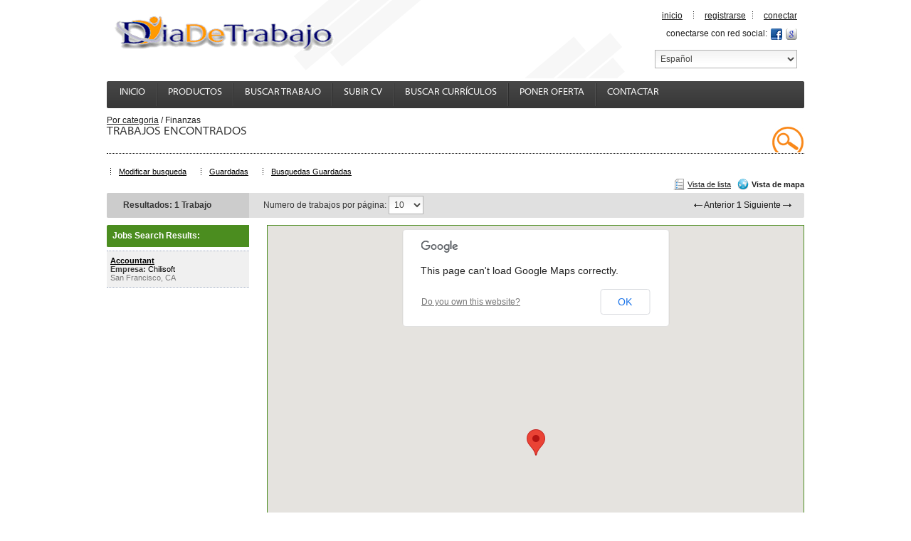

--- FILE ---
content_type: text/html;charset=utf-8
request_url: https://diadetrabajo.com/browse-by-category/Finance/?page=1&view=map
body_size: 6528
content:
<!DOCTYPE html PUBLIC "-//W3C//DTD XHTML 1.0 Transitional//EN"
	"http://www.w3.org/TR/xhtml1/DTD/xhtml1-transitional.dtd">
<html xmlns="http://www.w3.org/1999/xhtml" xml:lang="en-US" lang="en-US">
	<head>
	<meta http-equiv="X-UA-Compatible" content="IE=edge" />
	<meta name="keywords" content="Finanzas" />
	<meta name="description" content="Finanzas" />
	<meta http-equiv="Content-Type" content="text/html; charset=utf-8"/>
	<title>Día de Trabajo Portal del Empleo: Por categoria Finanzas</title>
	<link rel="StyleSheet" type="text/css" href="https://diadetrabajo.com/templates/_system/main/images/css/form.css" />
	<link rel="StyleSheet" type="text/css" href="https://diadetrabajo.com/templates/IntelligentView/main/images/design.css" />
				<link rel="alternate" type="application/rss+xml" title="RSS2.0" href="https://diadetrabajo.com/rss/" />
	<link rel="stylesheet" href="https://diadetrabajo.com/system/lib/rating/style.css" type="text/css" />
	<link rel="StyleSheet" type="text/css" href="https://diadetrabajo.com/system/ext/jquery/css/jquery-ui.css"  />
	<link rel="StyleSheet" type="text/css" href="https://diadetrabajo.com/system/ext/jquery/css/jquery.autocomplete.css" />
	<link rel="Stylesheet" type="text/css" href="https://diadetrabajo.com/system/ext/jquery/css/jquery.multiselect.css" />
	<script language="JavaScript" type="text/javascript" src="https://diadetrabajo.com/templates/_system/common_js/main.js"></script>
	<script language="JavaScript" type="text/javascript" src="https://diadetrabajo.com/system/ext/jquery/jquery.js"></script>
	<script language="JavaScript" type="text/javascript" src="https://diadetrabajo.com/system/ext/jquery/jquery-ui.js"></script>
	<script language="JavaScript" type="text/javascript" src="https://diadetrabajo.com/system/ext/jquery/jquery.form.js"></script>
	<script language="JavaScript" type="text/javascript" src="https://diadetrabajo.com/system/ext/jquery/jquery.validate.min.js"></script>
	<script language="JavaScript" type="text/javascript" src="https://diadetrabajo.com/system/ext/jquery/jquery.autocomplete.pack.js"></script>
	<script language="JavaScript" type="text/javascript" src="https://diadetrabajo.com/templates/_system/common_js/autoupload_functions.js"></script>
	<script language="JavaScript" type="text/javascript" src="https://diadetrabajo.com/system/ext/jquery/jquery.highlight.js"></script>
	<script language="JavaScript" type="text/javascript" src="https://diadetrabajo.com/system/ext/jquery/imagesize.js"></script>
	<script language="JavaScript" type="text/javascript" src="https://diadetrabajo.com/system/ext/jquery/jquery.bgiframe.js"></script>
	<script language="JavaScript" type="text/javascript" src="https://diadetrabajo.com/system/ext/jquery/multilist/jquery.multiselect.min.js"></script>
	<script language="JavaScript" type="text/javascript" src="https://diadetrabajo.com/templates/_system/common_js/multilist_functions.js"></script>
	<script language="JavaScript" type="text/javascript" src="https://diadetrabajo.com/templates/_system/common_js/jquery.poshytip.min.js"></script>
	<script language="JavaScript" type="text/javascript" src="https://diadetrabajo.com/templates/_system/common_js/floatnumbers_functions.js"></script>
	<!--[if IE 8]>
		<script language="JavaScript" type="text/javascript" src="https://diadetrabajo.com/system/ext/jquery/pie-ie.js"></script>
		<script language="JavaScript" type="text/javascript">
			$(function() {
				if (window.PIE) {
					$('input, .products, .productLinks, a.button, a.standart-button, #reports-navigation-in, #reports-navigation-in-border').each(function() {
						PIE.attach(this);
					});
				}
			});
		</script>
	<![endif]-->
	

			<script type="text/javascript" src="https://diadetrabajo.com/system/ext/jquery/datepicker/i18n/jquery.ui.datepicker-es.js" ></script>
	
		
	<script language="javascript" type="text/javascript">

	// Set global javascript value for page
	window.SJB_GlobalSiteUrl = 'https://diadetrabajo.com';
	window.SJB_UserSiteUrl   = 'https://diadetrabajo.com';

	$.ui.dialog.prototype.options.bgiframe = true;

	function popUpWindow(url, widthWin, title, parentReload, userLoggedIn, callbackFunction) {
		reloadPage = false;
		$("#loading").show();
		$("#messageBox").dialog( 'destroy' ).html('<img style="vertical-align: middle;" src="https://diadetrabajo.com/system/ext/jquery/progbar.gif" alt="Por favor, espere ..." /> Por favor, espere ...');
		$("#messageBox").dialog({
			autoOpen: false,
			width: widthWin,
			height: 'auto',
			modal: true,
			title: title,
			close: function(event, ui) {
				if (callbackFunction) {
					callbackFunction();
				}
				if (parentReload == true && !userLoggedIn && reloadPage == true) {
					parent.document.location.reload();
				}
			}
		}).hide();

		$.get(url, function(data){
			$("#messageBox").html(data).dialog("open").show();
			$("#loading").hide();
		});

		return false;
	}
	</script>
	
		
			</head>
<body>
	<div class="hidden-print">
		
		<div id="loading"></div>
		<div id="messageBox"></div>
	</div>
	<div class="MainDiv">
	<div class="hidden-print">
		<div class="headerPage">
			<div class="logo">
				<div class="png"></div>
				<a href="https://diadetrabajo.com/"><img src="https://diadetrabajo.com/templates/IntelligentView/main/images/logo.png" border="0" alt="Día de Trabajo Portal de empleos" title="Día de Trabajo Portal de empleos" /></a>
			</div>
			<div class="userMenu">
									<a href="https://diadetrabajo.com/"> Inicio</a> &nbsp; &nbsp; <img src="https://diadetrabajo.com/templates/IntelligentView/main/images/sepDot.png" border="0" alt="" /> &nbsp; &nbsp;  
					<a href="https://diadetrabajo.com/registration/"> Registrarse</a> &nbsp; <img src="https://diadetrabajo.com/templates/IntelligentView/main/images/sepDot.png" border="0" alt="" /> &nbsp; &nbsp; 
					<a href="https://diadetrabajo.com/login/"> Conectar</a><br/>
					
					<div class="social_plugins_div">
	<span class="login_buttons_txt">Conectarse con red social:</span>
		<a href="https://diadetrabajo.com/social/?network=facebook" class="social_login_button slb_facebook" title="Conectarse usando Facebook"></a>
		<a href="https://diadetrabajo.com/social/?network=google_plus" class="social_login_button slb_google_plus" title="Conectarse usando Google+"></a>
		<div style="clear:both;"></div>
</div>

					
								<div class="clr"><br/></div>
				<form id="langSwitcherForm" method="get" action="">
					<select name="lang" onchange="location.href='https://diadetrabajo.com/browse-by-category/Finance/?lang='+this.value+'&amp;page=1&amp;view=map'" style="width: 200px;">
													<option value="ar">العربية</option>
													<option value="de">Deutsch</option>
													<option value="en">English</option>
													<option value="es" selected="selected">Español</option>
													<option value="fa">فارسی</option>
													<option value="fr">Français</option>
													<option value="hi">Hindi</option>
													<option value="ja">日本語</option>
													<option value="nl">Nederlands</option>
													<option value="pl">Polski</option>
													<option value="pt">Português</option>
													<option value="ro">Română</option>
													<option value="ru">Русский</option>
													<option value="sr">Српски</option>
													<option value="tr">Türkçe</option>
													<option value="zh">Chinese</option>
											</select>
				</form>
	            <div class="clr"><br/></div>
	            
			</div>
		</div>
		<div class="clr"></div>
		<div id="topMenu">
    <div id="leftTopMenu"> </div>
    <ul>
        <li><a href="https://diadetrabajo.com/">Inicio</a></li>
        <li class="sep">&nbsp;</li>
                <li id="dropDown">
                            <a href="#">Productos</a>
                <ul>
    <li><a href="https://diadetrabajo.com/jobseeker-products/">Candidatos</a></li>
    <li><a href="https://diadetrabajo.com/employer-products/">Empleador</a></li>
</ul>

			        </li>
        <li class="sep">&nbsp;</li>
									<li><a href="https://diadetrabajo.com/find-jobs/" >Buscar trabajo</a></li>
				<li class="sep">&nbsp;</li>
				<li><a href="https://diadetrabajo.com/add-listing/?listing_type_id=Resume" >Subir CV</a></li>
				<li class="sep">&nbsp;</li>
										<li><a href="https://diadetrabajo.com/search-resumes/" >Buscar Currículos</a></li>
				<li class="sep">&nbsp;</li>
				<li><a href="https://diadetrabajo.com/add-listing/?listing_type_id=Job" >Poner Oferta</a></li>
				<li class="sep">&nbsp;</li>
					        <li><a href="https://diadetrabajo.com/contact/" >Contactar</a></li>
    </ul>
    <div id="rightTopMenu"> </div>
</div>	
	</div>
	<div class="indexDiv">
		<div class="hidden-print">
			
						
		</div>
		<div class="browse">
	<a href="https://diadetrabajo.com/browse-by-category/">Por categoria</a>
		
	
	
	/
			Finanzas
	  	</div>
<script type="text/javascript">
    
    $(document).ready(function(){
        if(window.location.href.indexOf("view=map") > -1) {
            $(".browse").addClass("browse_right");
        }
    });
    
</script>

	<div id="no-padding">
	<script type="text/javascript" language="JavaScript">
	
	$.ui.dialog.prototype.options.bgiframe = true;
	function submitForm(id) {
		lpp = document.getElementById("listings_per_page" + id);
		location.href = '?searchId=1768836551.3232&action=search&page=1&listings_per_page=' + lpp.value + '&view=map';
	}
	function SaveAd(noteId, url){
		$.get(url, function(data){
			$("#"+noteId).html(data);
		});
	}
	
	</script>

					<div class="results">

			<div id="topResults">
				<div class="headerBgBlock">

											<div class="Results">Trabajos Encontrados</div><span>&nbsp;</span>
					
					<!-- TOP QUICK LINKS -->
											<div class="topResultsLinks">
							<ul>
								<li class="modifySearchIco"><a href="https://diadetrabajo.com/find-jobs/?searchId=1768836551.3232"> Modificar busqueda</a></li>
																									<li class="savedIco">
										<a onclick="popUpWindow('https://diadetrabajo.com/saved-listings/?listing_type_id=job', 400, 'Guardadas'); return false;" href="https://diadetrabajo.com/saved-listings/">Guardadas</a>
									</li>
																									<li class="savedIco">
										<a onclick="popUpWindow('https://diadetrabajo.com/saved-searches/', 400, 'Busquedas Guardadas'); return false;" href="https://diadetrabajo.com/saved-searches/">Busquedas Guardadas</a>
									</li>
															</ul>
						</div>
										<!-- END TOP QUICK LINKS -->
				</div>

									<div id="googleMap-links">
						<a href="https://diadetrabajo.com/browse-by-category/Finance/?page=1&amp;view=list" id="listView-icon" >Vista de lista</a> &nbsp;
						<a href="https://diadetrabajo.com/browse-by-category/Finance/?page=1&amp;view=map" id="mapView-icon" onclick="return false;" class="listLink-active">Vista de mapa</a>
					</div>
					<div class="clr"></div>
				
				<!-- TOP RESULTS - PER PAGE - PAGE NAVIGATION -->
				<div class="topNavBarLeft"></div>
				<div class="topNavBar">
					<div class="numberResults">
												Resultados: 1 Trabajo											</div>
					<div class="numberPerPage">
						<form method="get" action="" class="listings_per_page_form tableSRNavPerPage">
						Numero de trabajos por página:
							<select id="listings_per_page1" name="listings_per_page1" onchange="submitForm(1); return false;">
							<option value="10" selected="selected">10</option>
							<option value="20" >20</option>
							<option value="50" >50</option>
							<option value="100" >100</option>
						</select>
						</form>
					</div>
					<div class="pageNavigation">
						<span class="prevBtn"><img src="https://diadetrabajo.com/templates/IntelligentView/main/images/prev_btn.png" alt="Anterior"/>
						<a>Anterior</a></span>
						<span class="navigationItems">
																																			<span class="strong">1</span>
																																		</span>
						<span class="nextBtn"><a>Siguiente</a>						<img src="https://diadetrabajo.com/templates/IntelligentView/main/images/next_btn.png" alt="Siguiente"/></span>
					</div>
				</div>
				<div class="topNavBarRight"></div>
				<!-- END TOP RESULTS - PER PAGE - PAGE NAVIGATION -->
			</div>

			<!-- START REFINE SEARCH -->
							<div id="refineResults">
					<div id="blockBg">
						<div id="blockTop"></div>
						<div id="blockInner">
															<table cellpadding="0" cellspacing="0" width="100%" id="refineResults">
									<thead>
										<tr>
											<th class="tableLeft"> </th>
											<th>Jobs Search Results:</th>
											<th class="tableRight"> </th>
										</tr>
									</thead>
									<tbody>
										<tr>
											<td colspan="3">
												<div id="googleMap-searchResults">
																																									<div class="mapListings-results evenrow">
															<div class="listingsWithLocation" onmouseover="javascript: google.maps.event.trigger(markersArray[0], 'click');" onmouseout="javascript: infoWindows[0].close();">
																<a href="https://diadetrabajo.com/display-job/22/Accountant.html?searchId=1768836551.3232&amp;page=1" target="_blank"><span class="strong">Accountant</span></a><br />
																<span class="strong">Empresa:</span>
																	<a href="https://diadetrabajo.com/company/4/Chilisoft/">Chilisoft</a>
																<br />
																San Francisco, CA
															</div>
														</div>
																																							</div>
												<div class="clr"></div>
												<div id="googleMap-pagging">
													<span class="prevBtn">
														<img src="https://diadetrabajo.com/templates/IntelligentView/main/images/prev_btn.png" alt=""/>
														<a>Anterior</a>													</span>
													<span class="navigationItems">
																																																																						<span class="strong">1</span>
																																																																					</span>
													<span class="nextBtn">
														<a>Siguiente</a>														<img src="https://diadetrabajo.com/templates/IntelligentView/main/images/next_btn.png" alt=""/>
													</span>
												</div>
											</td>
										</tr>
									</tbody>
								</table>
								<div class="clr"><br/></div>
																				</div>
					</div>
				</div>
						<!-- END REFINE SEARCH -->

			<!-- LISTINGS TABLE -->
			<div id="listingsResults">
															<link rel="stylesheet" type="text/css" href="https://diadetrabajo.com/system/ext/jquery/css/jquery-ui.css" />

<!-- GOOGLE MAP SEARCH RESULTS -->
<div id="map"></div>
<!-- END OF GOOGLE MAP SEARCH RESULTS -->

<!-- GOOGLE MAP SECTION -->
<script src="https://maps.google.com/maps/api/js?v=3.3&sensor=false" type="text/javascript"></script>
<script type="text/javascript"><!--
//<![CDATA[

function xmlParse(str) {
	if (typeof ActiveXObject != 'undefined' && typeof GetObject != 'undefined') {
		var doc = new ActiveXObject('Microsoft.XMLDOM');
		doc.loadXML(str);
		return doc;
	}
	if (typeof DOMParser != 'undefined') {
		return (new DOMParser()).parseFromString(str, 'text/xml');
	}
	return createElement('div', null);
}

	var markersArray = [];
	var infoWindows = [];

function load(markersXmlData, divId) {
	var myLatLng = new google.maps.LatLng(47.814495, -122.411861);
	var myOptions = {
		zoom: 11,
		center: myLatLng,
		mapTypeId: google.maps.MapTypeId.ROADMAP
	};
	var map = new google.maps.Map(document.getElementById(divId), myOptions);
	if (markersXmlData != null && markersXmlData != '<markers></markers>') {
		var lat_max, lat_min, lng_max, lng_min;
		var xml = xmlParse(markersXmlData);
		var markers = xml.documentElement.getElementsByTagName("marker");
		// set map center to first marker
		map.setCenter(new google.maps.LatLng( markers[0].getAttribute("lat"), markers[0].getAttribute("lng")));
		for (var i = 0; i < markers.length; i++) {
			var lat = parseFloat(markers[i].getAttribute("lat"));
			var lng = parseFloat(markers[i].getAttribute("lng"));
			// skip marker if no coordinates for it
			if (isNaN(lat) == false && isNaN(lng) == false) {
				if (lat > lat_max || lat_max == undefined) {
					lat_max = lat;
				}
				if (lat < lat_min || lat_min == undefined) {
					lat_min = lat;
				}
				if (lng > lng_max || lng_max == undefined) {
					lng_max = lng;
				}
				if (lng < lng_min || lng_min == undefined) {
					lng_min = lng;
				}
				var text    = markers[i].firstChild.nodeValue;
				var type    = markers[i].getAttribute("type");
				var point   = new google.maps.LatLng(lat, lng);
				markersArray.push(createMarker(map, point, text));
			}
		}
		if (markers.length > 1) {
			var lat_max_abs = Math.abs(lat_max);
			var lat_min_abs = Math.abs(lat_min);
			var lng_max_abs = Math.abs(lng_max);
			var lng_min_abs = Math.abs(lng_min);
			var lat_diff = Math.abs(lat_max_abs-lat_min_abs);
			var lng_diff = Math.abs(lng_max_abs-lng_min_abs);
			map.panTo(new google.maps.LatLng(lat_min + (lat_diff/2), lng_min + (lng_diff/2)));
			var bounds = new google.maps.LatLngBounds(new google.maps.LatLng(lat_min, lng_min), new google.maps.LatLng(lat_max, lng_max));
			map.fitBounds(bounds);
		}
	}
}

function createMarker(map, posLatLng, text) {
	var contentString = '<div style="padding: 5px 20px;">' + text + '</div>';
	var infoWindow = new google.maps.InfoWindow({
		content: contentString
	});
	infoWindows.push(infoWindow);
	var marker = new google.maps.Marker({
		position: posLatLng,
		map: map,
		title: '',
		icon:  '',
		flat: true,
		markerText: contentString,
		optimized: false
	});
	google.maps.event.addListener(marker, 'click', function() {
		for (var i = 0; i < infoWindows.length; i++) {
			infoWindows[i].close();
		}
		infoWindow.open(map, marker);
	});
	google.maps.event.addListener(infoWindow, 'closeclick', function() {
		var my_content = infoWindow.getContent();
		var id = my_content.replace(/.+<span id="notes_(\d+)".+>/, '$1');
		var note = $('#notes_' + id).html();
		infoWindow.setContent(my_content.replace(/(<span.+)<a.+<\/a>.+(<\/span>)/g, '$1' + note + '$2'));
	});
	return marker;
}

// FOR GOOGLE MAP CODE
var mapListings = '<markers>' +
						'<marker lat="37.7756" lng="-122.4129" type="Job" ><![CDATA[' +
			"<h3><a href=\"https://diadetrabajo.com/display-job/22/Accountant.html?searchId=1768836551.3232&amp;page=1\" target=\"_blank\"><strong>Accountant<\/strong><\/a><\/h3>" +
			"<strong>Empresa:<\/strong> " +
				'<a href="https://diadetrabajo.com/company/4/Chilisoft/">Chilisoft<\/a>' +
			'<br />' +
			'<strong>Lugar:<\/strong> San Francisco, CA<br />' +
			'<hr color="#DDDDDD" />' +
			'<span id="notes_22">' +
													'<\/span>' +
			"<a href=\"https://diadetrabajo.com/display-job/22/Accountant.html?searchId=1768836551.3232&amp;page=1\" target=\"_blank\">Ver detalles de la oferta<\/a>" +
					']]><\/marker>' +
		'\n' +
	'<\/markers>';

load(mapListings, "map");

//]]>-->
</script>
<!-- END OF GOOGLE MAP SECTION -->

												</div>
			<!-- END LISTINGS TABLE -->


			<!-- BOTTOM RESULTS - PER PAGE - PAGE NAVIGATION -->
			<div id="endResults">
				<div class="topResultsLinks">
					<div class="topNavBarLeft"></div>
					<div class="topNavBar">
						<div class="numberResults">
														Resultados: 1 Trabajo													</div>
						<div class="numberPerPage">
							<form method="get" action="" class="listings_per_page_form tableSRNavPerPage">
								Numero de trabajos por página:
								<select id="listings_per_page2" name="listings_per_page2" onchange="submitForm(2); return false;">
									<option value="10" selected="selected">10</option>
									<option value="20" >20</option>
									<option value="50" >50</option>
									<option value="100" >100</option>
								</select>
							</form>
						</div>
						
					</div>
					<div class="topNavBarRight"></div>
				</div>
			</div>
			<!-- END BOTTOM RESULTS - PER PAGE - PAGE NAVIGATION -->
		</div>
	
	<script type="text/javascript" language="JavaScript">
		
					

			function requestToListingsProviders(page, provider) {
				page = typeof page !== 'undefined' ? page : '1';
				provider = typeof provider !== 'undefined' ? provider : '';

				var preloaderSelector = '#ajax_preloader_listings_results';
				if (provider != '') {
					preloaderSelector =  '#' + provider + '_ajax_preloader_listings_results';
				}
				$(preloaderSelector).show();

				// request to listings providers
				var ajaxUrl = "https://diadetrabajo.com/ajax/";
				var ajaxParams = {
					'action' : 'request_for_listings',
					'listing_type[equal]' : 'Job',
					'searchId' : '1768836551.3232',
					'provider' : provider,
					'page' : page
				};

				$.get(ajaxUrl, ajaxParams, function(data) {
					if (data.length > 0) {
						$("#no_listings_found").hide();
						dataText = data.replace(/\s/g, '');
						if (dataText == '') {
							$("#listingsTableResults").hide();
						}
						
													
					}
					$(preloaderSelector).hide();
					if (provider == 'indeed') {
						var countIndeedBlock = $('tr.indeedBlock').length - 1;
						$('tr.indeedBlock').each(function( index ) {
							if (countIndeedBlock != index) {
								$(this).remove();
							} else {
								$(this).replaceWith(data);
							}
						});
					} else {
						$('#listingsResults > table > tbody').append(data);
					}
				});
			}
			

			function showRefineSearch() {
				var ajaxUrl = "https://diadetrabajo.com/ajax/";
				var ajaxParams = {
					'action' : 'get_refine_search_block',
					'listing_type[equal]' : 'Job',
					'searchId' : '1768836551.3232',
					'view' : 'map',
					'showRefineFields' : (1 > 0)
				};

				$.get(ajaxUrl, ajaxParams, function(data) {
					if (data.length > 0) {
						dataText = data.replace(/\s/g, '');
						$('#refineResults div#blockBg div#blockInner div#ajaxRefineSearch').html(data);
					}
				});
			}
			// make request to listings providers after page loads
			$(function() {
				requestToListingsProviders();
				showRefineSearch();
			});
			</script>
</div>


		<div class="clr"></div>
	</div>
	<div class="hidden-print">
									<div id="shareThis"><script type="text/javascript" src="https://ws.sharethis.com/button/buttons.js"></script><script type="text/javascript">stLight.options({publisher:'dc1d43a6-e554-4b53-8d4f-9e82edc64815', doNotCopy:true});</script><span class="st_email"></span><span class="st_facebook"></span><span class="st_twitter"></span><span class="st_sharethis" displayText="ShareThis"></span></div>
							<div id="grayBgBanner"><div class="banner">
			<a href="https://diadetrabajo.com/go-link/?bannerId=92" target="_self">
			<script async src="https://pagead2.googlesyndication.com/pagead/js/adsbygoogle.js?client=ca-pub-1871309243951893"
     crossorigin="anonymous"></script>
		</a>
	</div>
</div>
			<div class="clr"><br/></div>
	<div class="bottomMenu">
		<a href="https://diadetrabajo.com/">Inicio</a>
		<img src="https://diadetrabajo.com/templates/IntelligentView/main/images/sepDot.png" border="0" alt="" /><a href="https://diadetrabajo.com/my-account/">Mi cuenta</a>
									<img src="https://diadetrabajo.com/templates/IntelligentView/main/images/sepDot.png" border="0" alt="" /><a href="https://diadetrabajo.com/find-jobs/" >Buscar trabajo</a>
				<img src="https://diadetrabajo.com/templates/IntelligentView/main/images/sepDot.png" border="0" alt="" /><a href="https://diadetrabajo.com/add-listing/?listing_type_id=Resume" >Subir CV</a>
										<img src="https://diadetrabajo.com/templates/IntelligentView/main/images/sepDot.png" border="0" alt="" /><a href="https://diadetrabajo.com/search-resumes/" >Buscar Currículos</a>
				<img src="https://diadetrabajo.com/templates/IntelligentView/main/images/sepDot.png" border="0" alt="" /><a href="https://diadetrabajo.com/add-listing/?listing_type_id=Job" >Poner Oferta</a>
							<img src="https://diadetrabajo.com/templates/IntelligentView/main/images/sepDot.png" border="0" alt="" /><a href="https://diadetrabajo.com/contact/" >Contactar</a>
		<img src="https://diadetrabajo.com/templates/IntelligentView/main/images/sepDot.png" border="0" alt="" /><a href="https://diadetrabajo.com/about/">Quiénes somos</a>
		<img src="https://diadetrabajo.com/templates/IntelligentView/main/images/sepDot.png" border="0" alt="" /><a href="https://diadetrabajo.com/site-map/">Mapa de la página</a>
					</div>
</div>
<div class="Footer hidden-print">
	&copy; 2008-2026 Powered by <a target="_blank" href="https://www.diadetrabajo.com" title="DayToWork Consulting">DayToWork Consulting</a>
</div>
		
			</div>
</body>
</html>

--- FILE ---
content_type: text/html;charset=utf-8
request_url: https://diadetrabajo.com/ajax/?action=request_for_listings&listing_type%5Bequal%5D=Job&searchId=1768836551.3232&provider=&page=1
body_size: 339
content:
<b>Warning</b>: DOMDocument::loadXML(): Empty string supplied as input in <b>/var/www/vhosts/diadetrabajo.com/httpdocs/system/plugins/beyond_integration_plugin/beyond_plugin.php</b> on line <b>251</b><br />


<script type="text/javascript">
	function addStatisticsForSimplyHired() {
		var url = window.SJB_GlobalSiteUrl + '/partnersite/';
		$.get(url, { action: "simplyHired" } );
	}
</script>


--- FILE ---
content_type: text/html;charset=utf-8
request_url: https://diadetrabajo.com/ajax/?action=get_refine_search_block&listing_type%5Bequal%5D=Job&searchId=1768836551.3232&view=map&showRefineFields=true
body_size: 936
content:
	<table cellpadding="0" cellspacing="0" id="currentSearch">
		<thead>
			<tr>
				<th class="tableLeft">&nbsp;</th>
				<th>&nbsp;Búsqueda Actual:</th>
				<th class="tableRight">&nbsp;</th>
			</tr>
		</thead>
		<tbody>
			<tr>
				<td colspan="3">
																<div class="currentSearch"><span class="strong">Categoria</span></div>
																														<span class="curSearchItem">
										<a href="?searchId=1768836551.3232&amp;action=undo&amp;view=map&amp;param=JobCategory&amp;type=multi_like&amp;value=359">(deshacer)</a>
										&nbsp;Finanzas
									</span><br/>
																															<br/>
				</td>
			</tr>
		</tbody>
	</table>
	<br/>

	<script language="JavaScript" type="text/javascript" src="https://diadetrabajo.com/templates/_system/common_js/refine_search.js"></script>

		
	<table cellpadding="0" cellspacing="0" width="100%" id="refineResults">
		<thead>
		<tr>
			<th class="tableLeft">&nbsp;</th>
			<th>Afinar Resultados:</th>
			<th class="tableRight">&nbsp;</th>
		</tr>
		</thead>
		<tbody>
		<tr>
			<td colspan="3">
																			<div class="refine_button" id="Location_State"><div class="refine_icon">[+]</div><span class="strong">Estado</span></div>
						<div class="refine_block" style="display: none">
																															<div class="refineItem">
									<a href="?searchId=1768836551.3232&amp;action=refine&amp;view=map&amp;Location_State[multi_like][]=6">California</a>&nbsp;(1)								</div>
																				</div>
						<script type="text/javascript">RefineSearchBlock.restore('Location_State', true); </script>
																				<div class="refine_button" id="Location_City"><div class="refine_icon">[+]</div><span class="strong">Ciudad</span></div>
						<div class="refine_block" style="display: none">
																															<div class="refineItem">
									<a href="?searchId=1768836551.3232&amp;action=refine&amp;view=map&amp;Location_City[multi_like_and][]=San%20Francisco">San Francisco</a>&nbsp;(1)								</div>
																				</div>
						<script type="text/javascript">RefineSearchBlock.restore('Location_City', true); </script>
																				<div class="refine_button" id="EmploymentType"><div class="refine_icon">[+]</div><span class="strong">Contrato</span></div>
						<div class="refine_block" style="display: none">
																															<div class="refineItem">
									<a href="?searchId=1768836551.3232&amp;action=refine&amp;view=map&amp;EmploymentType[multi_like][]=77">Media Jornada</a>&nbsp;(1)								</div>
																															<div class="refineItem">
									<a href="?searchId=1768836551.3232&amp;action=refine&amp;view=map&amp;EmploymentType[multi_like][]=76">Jornada Completa</a>&nbsp;(1)								</div>
																				</div>
						<script type="text/javascript">RefineSearchBlock.restore('EmploymentType', true); </script>
																				<div class="refine_button" id="CompanyName"><div class="refine_icon">[+]</div><span class="strong">Nombre de Empresa</span></div>
						<div class="refine_block" style="display: none">
																															<div class="refineItem">
									<a href="?searchId=1768836551.3232&amp;action=refine&amp;view=map&amp;CompanyName[multi_like_and][]=Chilisoft">Chilisoft</a>&nbsp;(1)								</div>
																				</div>
						<script type="text/javascript">RefineSearchBlock.restore('CompanyName', true); </script>
																				<div class="refine_button" id="JobCategory"><div class="refine_icon">[+]</div><span class="strong">Categoria</span></div>
						<div class="refine_block" style="display: none">
																															<div class="refineItem">
									<a href="?searchId=1768836551.3232&amp;action=refine&amp;view=map&amp;JobCategory[multi_like][]=343">Contabilidad</a>								</div>
																				</div>
						<script type="text/javascript">RefineSearchBlock.restore('JobCategory', true); </script>
													<br/>
			</td>
		</tr>
		</tbody>
	</table>
	<script type="text/javascript" language="JavaScript">
		refineBlockBinder("&nbsp;&nbsp;&#171;&nbsp;menos", "&nbsp;&nbsp;&#187;&nbsp;más");
	</script>



--- FILE ---
content_type: text/html; charset=utf-8
request_url: https://www.google.com/recaptcha/api2/aframe
body_size: 267
content:
<!DOCTYPE HTML><html><head><meta http-equiv="content-type" content="text/html; charset=UTF-8"></head><body><script nonce="8OGVa9jn5v1AJdV550Vgxw">/** Anti-fraud and anti-abuse applications only. See google.com/recaptcha */ try{var clients={'sodar':'https://pagead2.googlesyndication.com/pagead/sodar?'};window.addEventListener("message",function(a){try{if(a.source===window.parent){var b=JSON.parse(a.data);var c=clients[b['id']];if(c){var d=document.createElement('img');d.src=c+b['params']+'&rc='+(localStorage.getItem("rc::a")?sessionStorage.getItem("rc::b"):"");window.document.body.appendChild(d);sessionStorage.setItem("rc::e",parseInt(sessionStorage.getItem("rc::e")||0)+1);localStorage.setItem("rc::h",'1768836555189');}}}catch(b){}});window.parent.postMessage("_grecaptcha_ready", "*");}catch(b){}</script></body></html>

--- FILE ---
content_type: text/css
request_url: https://diadetrabajo.com/templates/IntelligentView/main/images/design.css
body_size: 10067
content:
body {
	padding: 0;
	margin: 0;
	font-family: Verdana, Helvetica, sans-serif;
	font-size: 12px;
	color: #1e1e1e;
}

/* START:Fonts Include
*********************************************************************************/
@font-face {
	font-family: MPro;
	src: url("my.eot");
}
@font-face {
	font-family: MPro;
	src: url("my.ttf");
}
/********************************************************************************/

/* START:General CSS
*********************************************************************************/
.clr {
	clear: both;
}
fieldset {
	border: 0;
	margin: 3px 0;
	padding: 3px 0;
}
a {
	color: #1e1e1e;
	text-decoration: underline;
}
a:hover {
	color: #008aff;
}
a img {
	border: none;
}
h1 {
	border-bottom: 1px dotted #000;
	text-transform: uppercase;
	color: #373737;
	font-size: 16px;
	font-family: "Myriad Pro", MPro, Tahoma;
	font-weight: normal;
	height: 39px;
	line-height: 40px;
}
h2 {
	color: #373737;
	font-size: 17px;
	margin: 2px;
}
h3 {
	color: #9F9F9F;
	font-size: 17px;
	margin: 0;
}
input,
select {
	background: url("bgselect.png") white repeat-x;
	padding: 4px 3px;
}
input[type="checkbox"] {
	background: none;
}
input[type="text"],
input[type="password"] {
	border: 1px solid #C6C6C6;
	width: 308px;
}
input[type="file"] {
	background: none;
}
form {
	margin: 0;
	padding: 0;
}
p.error,
p.message,
p.information,
p.warning,
p.notice {
	margin: 5px;
	padding: 5px 5px 5px 35px;
}
p.warning,
p.error {
	background: url("cancel.png") #fcffd3 no-repeat 1% 50%;
	color: #CE0000;
	border: 1px solid #CE0000;
}
p.message {
	background: url("apply.png") #e0ffdf no-repeat 1% 50%;
	color: #006a25;
	border: 1px solid #006a25;
}
p.notice,
p.information {
	background: url("info-message.png") #f0f8ff no-repeat 1% 50%;
	color: #095694;
	border: 1px solid #5ca4e3;
}
.aMessage {
	color: red;
	font-weight: bold;
	margin: 0 0 0 10px;
}
.MainDiv {
	width: 980px;
	margin: 0 auto;
}
.indexDiv {
	width: 100%;
	margin: 0 0 15px 0;
}
/********************************************************************************/

/* START:Tables
*********************************************************************************/
table {
	width: 100%;
	border: 0;
	margin: 0;
	padding: 0;
	border-collapse: collapse;
	border-spacing: 0;
}
table thead,
table thead th {
	margin: 0;
	padding: 0;
	text-align: left !important;
}
table thead {
	background: url("tbg.png") repeat-x;
	height: 31px;
	color: #fff;
}
table thead th {
	white-space: nowrap;
}
tbody > tr {
	color: #787878;
}
.priorityListing > td,
.evenrow > td,
.oddrow > td {
	padding: 7px 5px;
}
table thead th a {
	color: #fff;
	text-decoration: none;
	font-size: 11px;
	padding: 0 0 0 4px;
}
table thead th a:hover {
	color: #fff;
}
.tableLeft,
.tableRight {
	width: 8px;
	height: 31px;
}
.tableLeft {
	background: url("TableSR-left.png") no-repeat;
}
.tableRight {
	background: url("TableSR-right.png") no-repeat 2px 0;
}
.priorityListing a,
.evenrow a,
.oddrow a {
	color: #000;
	text-decoration: none;
}
.priorityListing a .strong,
.evenrow a .strong,
.oddrow a .strong {
	color: #000;
	font-size: 12px;
	text-decoration: underline;
}
.priorityListing .strong,
.evenrow .strong,
.oddrow .strong {
	color: #373737;
}
.priorityListing a:hover .strong,
.evenrow a:hover .strong,
.oddrow a:hover .strong {
	color: #008aff;
}
.evenrow,
.oddrow {
	margin: 0;
	padding: 0;
}
.evenrow {
	background: #F0F0F0;
}
.oddrow {
	background: #fff;
}
.priorityListing {
	background: #D2D2D2;
	color: #000;
}
td.noTdPad {
	padding: 0 !important;
}
.align_right {
	text-align: right;
}
#table-alerts .tableRight {
	background: url("TableSR-right.png") no-repeat 6px 0;
}
/********************************************************************************/

/* START:Header
*********************************************************************************/
#langSwitcherForm {
	margin: 0;
	clear: both;
}
.headerPage {
	background: url("header.png") no-repeat center;
	overflow: hidden;
}
.userMenu {
	float: right;
	margin: 15px 10px 0 0;
	display: block;
	text-transform: lowercase;
	text-align: right;
}
.logo {
	float: left;
	display: block;
	margin: 20px 0 0 0;
}
/********************************************************************************/

/* START:Top Menu
*********************************************************************************/
#topMenu {
	background: url("topMenu.png") repeat-x bottom;
	height: 42px;
	margin: 0 0 10px 0;
}
#leftTopMenu,
#rightTopMenu {
	width: 3px;
	height: 38px;
	margin: 4px 0 0;
}
#leftTopMenu {
	background: url("leftMenu.png") no-repeat;
	float: left;
}
#rightTopMenu {
	background: url("rightMenu.png") no-repeat;
	float: right;
}
#topMenu ul {
	margin: 0;
	padding: 0;
	list-style-type: none;
}
#topMenu ul li {
	float: left;
}
#topMenu ul li a {
	color: #fff;
	text-decoration: none;
	text-transform: uppercase;
	font-size: 13px;
	font-family: "Myriad Pro", MPro, Tahoma;
	padding: 12px 15px 13px;
	display: block;
}
#topMenu ul li a:hover {
	background: url("hoverMenu.png") repeat-x;
}
#topMenu ul li.sep {
	background: url("menuSep.png") no-repeat;
	width: 2px;
	height: 38px;
	margin: 4px 0 0;
	padding: 0 !important;
}
li#dropDown ul a {
	text-transform: inherit;
	color: #000;
	padding: 5px 0;
}
#topMenu li ul {
	position: absolute;
	z-index: 10;
	left: -999em;
	width: 200px;
	height: auto;
	border: 1px solid #383838;
	border-top: none;
}
#topMenu li li {
	border-bottom: 1px solid #fff;
	width: 200px;
	background: #F6F6F6;
}
#topMenu li li a,
#topMenu li li a:hover {
	color: #000;
}
#topMenu li li a {
	padding: 5px;
	text-align: left !important;
	text-decoration: none;
}
#topMenu li:hover ul,
#topMenu li li:hover ul,
#topMenu li li li:hover ul {
	left: auto;
	visibility: visible;
}
/********************************************************************************/

/* START:Main Page Structure
*********************************************************************************/
.leftColumn,
.rightColumn,
.mainColumn {
	display: block;
	float: left;
	overflow: hidden;
}
.mainColumn {
	width: 573px;
	margin: 0 20px;
}
.leftColumn {
	width: 173px;
}
.rightColumn {
	width: 193px;
}
.InputStat {
	display: block;
	float: right;
	font-style: italic;
	text-align: right;
	margin: 0 0 5px 0;
}
.InputStat .strong {
	color: #373737;
}
.banner {
	margin: 0;
	text-align: center;
}
/********************************************************************************/

/* START:Quick Search
*********************************************************************************/
.quickSearchTop {
	background: url("quickSearchTop.png") repeat-x;
	width: 100%;
	height: 31px;
	display: block;
	float: left;
	color: #fff;
	font-family: "Myriad Pro", MPro, Tahoma;
	font-size: 18px;
	line-height: 30px;
	padding: 0 0 0 5px;
	text-transform: uppercase;
}
.quickSearch {
	background: url("quickSearch.png") right bottom no-repeat #f5f5f5 ;
	border-left: 1px solid #b7b7b7;
	border-right: 1px solid #b7b7b7;
	width: 551px;
	clear: both;
	padding: 5px 10px 10px;
}
.quickSearchBottom {
	background: url("quickSearchDown.png") repeat-x;
	width: 100%;
	height: 5px;
	display: block;
}
.quickSearch select {
	width: 135px;
}
.quickSearch input {
	width: 130px;
}
.quickSearch h1 {
	color: #fff;
	font-size: 19px;
	font-weight: bold;
	margin: 13px 0 0 15px;
}
.quickSearch fieldset {
	border: 0;
	margin: 8px 3px 0 20px;
	padding: 0;
	color: #383838;
}
.quickSearchInputName,
.quickSearchInputField {
	width: 170px;
	display: block;
	float: left;
}
.quickSearchInputField a {
	color: #fff;
	font-size: 11px;
}
/********************************************************************************/

/* START:Featured and Latest Jobs
*********************************************************************************/
.featuredJobsTop,
.latestJobsTop {
	width: 100%;
	height: 31px;
	float: left;
	color: #fff;
	font-family: "Myriad Pro", MPro, Tahoma;
	font-size: 18px;
	line-height: 30px;
	padding: 0 0 0 5px;
	text-transform: uppercase;
}
.featuredJobsTop {
	background: url("featuredJobsTop.png") repeat-x;
}
.featuredJobs,
.latestJobs {
	border-left: 1px solid #b7b7b7;
	border-right: 1px solid #b7b7b7;
	width: 571px;
	clear: both;
	padding: 10px 0;
}
.featuredJobsBottom,
.latestJobsBottom {
	width: 100%;
	height: 5px;
}
.featuredJobsBottom {
	background: url("featuredJobsDown.png") repeat-x;
}
.latestJobsTop {
	background: url("latestJobsTop.png") repeat-x;
}
.latestJobsBottom {
	background: url("latestJobsDown.png") repeat-x;
	display: block;
}
.FeaturedCompanies {
	display: block;
	float: left;
}
.FeaturedCompanies h1 {
	color: #3E7B08;
	font-size: 14px;
	margin: 0 0 0 5px;
}
.FeaturedCompaniesLogo {
	width: 100%;
	display: block;
	float: left;
	text-align: center;
	margin: 3px;
	padding: 10px 0;
	border-bottom: 1px dotted #ccc;
}
#mainRss {
	background: url("rss.png") no-repeat left;
	padding: 2px 0 0 20px;
	margin: 0 0 2px;
	float: right;
	color: #e16400;
	text-decoration: none;
	font-weight: bold;
}
.green,
.green_small {
	text-decoration: underline;
	font-weight: bold;
	font-size: 11px;
}
.green {
	color: green;
}
.green_small {
	color: #fff;
}
.indexResultsTable,
.indexResultsTable tr > th {
	color: #000;
	text-align: left !important;
}
.indexResultsTable a:link,
.indexResultsTable td > a {
	color: #000;
	font-weight: normal;
	text-decoration: underline;
}
.indexResultsTable a:hover {
	color: #008aff;
}
/********************************************************************************/

/* START:Employer and Job Seeker Block
*********************************************************************************/
.JobSeekerBlock,
.EmployerBlock {
	width: 283px;
	display: block;
}
.JobSeekerBlock {
	float: left;
}
.EmployerBlock {
	float: right;
}
.JobSeekerBlockTop,
.EmployerBlockTop {
	display: block;
	width: 280px;
	height: 28px;
	padding: 0 0 0 3px;
	color: #fff;
	font-family: "Myriad Pro", MPro,Tahoma;
	font-size: 18px;
	line-height: 28px;
	text-transform: uppercase;
}
.JobSeekerBlockTop {
	background: url("jsTop.png") no-repeat;
	float: left;
}
.EmployerBlockTop {
	background: url("empTop.png") no-repeat;
	float: right;
}
.JobSeekerBlockBg,
.EmployerBlockBg {
	width: 281px;
	clear: both;
}
.JobSeekerBlockBg {
	background: url("jobseeker.png") bottom right #f5f5f5 no-repeat;
	border-left: 1px solid #7a7466;
	border-right: 1px solid #7a7466;
}
.EmployerBlockBg {
	background: url("employer.png") bottom right #f4f2ed no-repeat;
	border-left: 1px solid #4d4635;
	border-right: 1px solid #4d4635;
}
.JobSeekerBlockBg p,
.EmployerBlockBg p {
	margin: 0;
	padding: 10px 0 0 10px;
}
.JobSeekerBlockBg p a,
.EmployerBlockBg p a {
	padding: 0 0 0 10px;
	display: inline-block;
}
.JobSeekerBlockBg p a:hover,
.EmployerBlockBg p a:hover {
	background: url("arrow-blue.png") left no-repeat;
}
.JobSeekerBlockBottom,
.EmployerBlockBottom {
	width: 283px;
	height: 5px;
	display: block;
}
.JobSeekerBlockBottom {
	background: url("jsBottom.png") no-repeat;
	float: left;
}
.EmployerBlockBottom {
	background: url("empBottom.png") no-repeat;
	float: right;
}
/********************************************************************************/

/* START:Blog
*********************************************************************************/
.blogTop {
	background: url("blogTop.png") repeat-x;
	width: 100%;
	height: 31px;
	display: block;
	float: left;
	color: #fff;
	font-family: "Myriad Pro", MPro, Tahoma;
	font-size: 18px;
	line-height: 30px;
	padding: 0 0 0 5px;
	text-transform: uppercase;
}
.blogPost {
	overflow: hidden;
	padding: 3px 10px;
	line-height: 15px;
}
a.blogLink {
	color: #000;
	font-weight: bold;
	font-size: 13px;
	text-decoration: none;
}
.blogDate {
	float: right;
	color: #4c4c4c;
	font-weight: bold;
	font-size: 11px;
}
/********************************************************************************/

/* START:News
*********************************************************************************/
#news {
	padding: 0 2px;
}
#news p {
	margin: 5px 0;
	font-size: 11px;
}
.smallLink {
	font-size: 10px;
	float: right;
}
#news ul {
	list-style-type: none;
	margin: 0;
	padding: 0;
}
#news ul li {
	margin: 3px 0;
	padding: 3px 0;
	border-bottom: 1px dotted #ccc;
}
a.newsLink {
	text-decoration: none;
	font-weight: bold;
}
#newsCategory {
	display: block;
	float: right;
	border: 1px solid #C9C9C9;
	padding: 5px;
	margin: 0 0 0 10px;
	width: 200px;
}
#newsCategory a,
#newsCategory .strong {
	padding: 3px 0;
	display: block;
}
#newsCategory h3 {
	font-size: 13px;
	margin: 0 0 5px 0;
	padding: 0 0 5px 0;
	border-bottom: 1px solid #C9C9C9;
}
#newsCategory a:hover,
#newsCategory .strong:hover {
	background: #f2f2f2;
	color: #000;
}
.newsItems {
	padding: 10px 0;
	border-bottom: 1px dotted #C9C9C9;
}
.newsItems h2 a {
	text-decoration: none;
}
/********************************************************************************/

/* START:Login Form
*********************************************************************************/
.loginFormTop {
	background: url("loginTop.png") no-repeat;
	color: #fff;
	display: block;
	font-family: "Myriad Pro", MPro, Tahoma;
	font-size: 15px;
	width: 173px;
	height: 30px;
	line-height: 30px;
	padding: 0 0 0 5px;
	text-transform: uppercase;
}
.loginFormBg {
	border-left: 1px solid #fccea1;
	border-right: 1px solid #fccea1;
	background: #f6f6f6;
	width: 161px;
	display: block;
	color: #565342;
	font-size: 11px;
	padding: 0 5px;
}
.loginFormBg input[type="text"] {
	width: 150px !important;
}
#buttonLogin {
	background: url("loginButton-bg.png") repeat-x;
	min-width: 34px !important;
	height: 22px;
	display: inline-block;
	float: right;
	border: 0;
	color: #fff;
}
.loginFormBottom {
	background: url("loginBottom.png") no-repeat;
	width: 173px;
	height: 5px;
	display: block;
}
/********************************************************************************/

/* START:Browse by
*********************************************************************************/
ul.browseListing {
	margin: 0;
	padding: 0;
	list-style-type: none;
}
.browseListing a {
	background: url("arrowCicleTest.png") no-repeat left center;
	margin: 8px 0 0 0;
	padding: 0 0 0 16px;
	display: block;
	font-size: 11px;
}
.browseListing a:hover {
	background: url("bgarrowTest.png") no-repeat left center;
	color: #fff;
	text-decoration: none;
}
.browse {
	margin: 7px 0 0 0;
}
.browseCompanyAB {
	float: left;
	padding: 5px;
}
/********************************************************************************/

/* START:Polls
*********************************************************************************/
#poll h2 {
	border-bottom: 1px dotted #000;
	text-transform: uppercase;
	color: #373737;
	font-size: 16px;
	font-family: "Myriad Pro", MPro, Tahoma;
	font-weight: normal;
	height: 39px;
	line-height: 40px;
}
/********************************************************************************/

/* START:Mailchimp Newsletter
*********************************************************************************/
#mailchimp-newsletter {
	margin: 15px 0 0 0;
	overflow: hidden;
}
#mailchimp-nl-cont {
	padding: 0 5px;
}
p.mailchimp-nl-desc {
	font-size: 11px;
	text-align: justify;
	margin: 5px 0;
}
#mch_email,
#mch_name {
	width: 160px;
}
#mailchimp-nl-cont label,
#mailchimp-form label {
	display: block;
}
/********************************************************************************/

/* START:Footer
*********************************************************************************/
.bottomMenu {
	width: 100%;
	height: 42px;
	display: block;
	text-align: center;
	font-size: 10px;
	margin: 20px 0;
	text-transform: lowercase;
}
.bottomMenu a {
	padding: 0 5px 0 8px;
}
.Footer {
	background: #373737;
	width: 100%;
	height: 45px;
	display: block;
	line-height: 45px;
	color: #9b9b9b;
	text-align: center;
}
.Footer a {
	color: #9B9B9B;
}
.Footer a:hover {
	text-decoration: none;
}
/********************************************************************************/

/* START:Input Fields
*********************************************************************************/
.logInNameInput,
.logInPassInput2,
.inputFieldLogin {
	width: 160px !important;
}
.logInPassInput {
	width: 110px !important;
	float: left;
}
.inputFieldLogin,
.inputNameLogin,
.inputName,
.inputField,
.inputReq {
	display: block;
	float: left;
}
.inputNameLogin {
	width: 50px;
}
.inputName {
	width: 26%;
}
.inputReq {
	width: 2%;
	color: red;
}
#search_form .inputField,
.builder-col-wide .inputField {
	display: inline-block;
	width: 315px;
}
.search-only {
	width: 163px;
	white-space: nowrap;
	display: inline-block;
	margin: 0 0 0 1px;
	font-size: 10px;
	float: right;
	text-align: right;
}
#registr-form input[type="text"] {
	width: 313px;
}
.selectCurrency {
	width: 125px;
}
.searchMoney {
	width: 33% !important;
}
#Salary_list,
#DesiredSalary_list {
	width: 125px;
	float: right;
}
.searchString {
	border: 1px solid #C6C6C6;
	width: 313px;
}
.salary-abbr {
	display: inline-block;
	width: 184px;
}
.searchGeoDistance {
	width: 157px;
	margin: 5px 0 0 0;
}
#uploadForm td input[type="text"] {
	width: 219px;
}
.ui-multiselect {
	min-height: 24px;
	padding: 3px 4px 3px 5px !important
}
/********************************************************************************/

/* START:Reports
*********************************************************************************/
#reports-navigation {
	font-weight: bold;
	overflow: hidden;
	margin: 0 0 15px 0;
}
#reports-navigation-in {
	background: -moz-linear-gradient(top,  #fafafa 0%, #ededed 100%);
	background: -webkit-gradient(linear, left top, left bottom, color-stop(0%,#fafafa), color-stop(100%,#ededed));
	background: -webkit-linear-gradient(top,  #fafafa 0%,#ededed 100%);
	background: -o-linear-gradient(top,  #fafafa 0%,#ededed 100%);
	background: -ms-linear-gradient(top,  #fafafa 0%,#ededed 100%);
	background: linear-gradient(to bottom,  #fafafa 0%,#ededed 100%);
	filter: progid:DXImageTransform.Microsoft.gradient( startColorstr='#fafafa', endColorstr='#ededed',GradientType=0 );
	position: relative;
	overflow: hidden;
	display: inline-block;
	float: left;
}
#reports-navigation-in-border {
	-moz-border-radius: 5px;
	-webkit-border-radius: 5px;
	-khtml-border-radius: 5px;
	border-radius: 5px;
	position: relative;
	border: 1px solid #ccc;
	overflow: hidden;
}
#reports-navigation a:hover {
	background: #f2f2f2;
}
#reports-navigation .current {
	background: #e4e4e4;
	color: #7a7a7a;
	text-decoration: none;
}
#reports-navigation .current:hover {
	background: #e4e4e4;
}
#reports-navigation .middle-item {
	border-left: 1px solid #ccc;
	border-right: 1px solid #ccc;
}
#reports-navigation a {
	display: block;
	float: left;
	padding: 7px 25px;
	color: #585b62;
}
#reports {
	padding: 10px 0;
}
#reports form {
	margin: 0 0 5px 0;
}
#reports h2 {
	font-weight: normal;
	margin: 5px 0;
}
#reports td {
	padding: 5px;
}
#reports #quick-stats {
	width: 400px;
}
#reports #quick-stats td {
	border-bottom: 1px solid #DEDEDE;
}
#reports #general-stats {
	width: 600px;
}
#general-stats .general-stats-item,
#general-stats th {
	text-align: center !important;
}
#adSpaceAccount #reports-navigation,
#adSpaceAccount h3,
#adSpaceAccount h1 {
	display: none;
}
#adSpaceAccount #quick-stats {
	display: block;
	width: auto;
}
#my-account-stats {
	margin: 0 0 20px 0;
}
/********************************************************************************/

/* START:Browse by Company
*********************************************************************************/
.bcName,
.bcField {
	display: block;
	float: left;
}
.bcName {
	width: 15%;
}
.bcField {
	width: 40%;
}
.SearchResultsCompany .evenrow,
.SearchResultsCompany .oddrow {
	height: 30px;
}
.compLogo {
	background: #fff;
}
.compLogo,
.compLogo img {
	height: 40px;
}
/********************************************************************************/

/* START:Display Listing
*********************************************************************************/
.userInfo,
.listingInfo {
	display: block;
	float: left;
}
.userInfo {
	width: 285px;
	background: #eee;
}
.userInfo embed {
	width: 255px !important;
}
.listingInfo {
	width: 680px;
	margin: 0 0 0 10px;
	color: #4F4F4F;
	float: right;
}
#displayResumeCol_Wide {
	width: 521px;
}
.narrow-col .displayField embed {
	width: 90%;
	height: 250px;
	float: left;
	clear: both;
}
#company-profile-video a.player,
#company-profile-video embed,
#col-wide .displayField a.player,
#col-wide .displayField embed {
	width: 100%;
	height: 350px;
}
.narrow-col a.player {
	width: 95%;
}
#refineResults embed {
	width: 255px;
}
.paggingBottom,
.underQuickLinks .Pagging li.pagging,
.underQuickLinks .Pagging {
	float: right;
}
li.page_navigator,
li.page_navigator a {
	color: #1969a0;
	font-size: 12px;
	font-family: Arial;
}
li.page_navigator {
	font-weight: bold;
	padding: 0;
	margin: 0 10px 8px 0;
}
li.page_navigator a {
	text-decoration: underline;
}
.page_navigator a:link,
.page_navigator a:visited,
.page_navigator a:hover {
	color: #373737;
}
.listingLeftBlock {
	padding: 0 0 0 15px;
	width: 255px;
	float: left;
}
/********************************************************************************/

/* START:Company Profile
*********************************************************************************/
.compProfileTitle {
	background: url("company-info-up.png") #eee no-repeat;
	color: #363636;
	width: 258px;
	height: 25px;
	font-size: 14px;
	font-weight: bold;
	padding: 5px 0 0 12px;
}
.compProfileInfo {
	width: 255px;
	color: #000;
	padding: 0 0 0 15px;
}
.compProfileInfo .strong,
.compProfileInfo a:link,
.compProfileInfo a:visited {
	color: #383838;
}
.compProfileInfo a:hover,
.compProfileInfo a:hover {
	color: #008aff;
}
.compProfileBottom {
	display: none;
}
.Results {
	background: url("searchIco.png") right center no-repeat;
	border-bottom: 1px dotted #000;
	text-transform: uppercase;
	color: #373737;
	font-size: 16px;
	font-family: "Myriad Pro", MPro, Tahoma;
	font-weight: normal;
	height: 39px;
	line-height: 18px;
	padding: 0 11px 0 0
}
/********************************************************************************/

/* START:My Account
*********************************************************************************/
.MyAccountHead h1 {
	color: #373737;
	font-size: 20px;
	padding: 20px 0 0 0;
}
.leftColumnMA,
.rightColumnMA {
	display: block;
	float: left;
	margin: 10px;
}
.leftColumnMA {
	width: 250px;
	padding: 0 0 0 50px;
}
.rightColumnMA {
	width: 240px;
	padding: 0 0 0 10px;
}
.leftColumnMA ul,
.rightColumnMA ul {
	list-style-type: none;
	margin: 0;
	padding: 0;
}
.leftColumnMA li,
.rightColumnMA li {
	margin: 10px 0;
	padding: 0;
}
.pm-sub-menu {
	font-size: 12px;
	line-height: 20px;
	margin: 3px 0 0 28px;
}
/********************************************************************************/

/* START:Recently view and Suggested Jobs
*********************************************************************************/
#recentlyViewedJobs,
#suggestedJobs {
	margin: 5px 10px;
	overflow: hidden;
	width: 470px;
}
#recentlyViewedJobs {
	float: left;
}
#suggestedJobs {
	float: right;
}
#suggestedJobs-title,
#recentlyViewedJobs-title {
	color: #373737;
	font-size: 16px;
	margin: 0 0 15px 0;
	border-bottom: 1px dotted #373737;
}
/********************************************************************************/

/* START:Sub-Account
*********************************************************************************/
#sub-accounts .inputName {
	width: 20%;
}
#sub-accounts table thead th {
	padding: 0 5px;
}
.sub-user-permissions {
	list-style-type: none;
	margin: 0;
	padding: 0;
}
.sub-user-permissions li {
	margin: 0 0 10px 0;
}
.subuser-permis-ul,
.subuser-cb-ul {
	list-style: none;
}
/********************************************************************************/

/* START:Accordeon
*********************************************************************************/
.page_button {
	background: #efefef;
	border: 1px solid #d8d8d8;
	border-radius: 2px;
	margin: 10px 0;
	padding: 5px;
	cursor: pointer;
	font-weight: bold;
}
.page_button:hover {
	background: #e7e7e7;
}
.page_icon {
	display: inline-block;
	margin: 0 10px 0 0;
	color: #464646;
}
/********************************************************************************/

/* START:Contacts
*********************************************************************************/
#contactInfo {
	background: url("view-contact-bg.png") repeat-y;
	width: 707px;
	margin: 15px auto 0;
	overflow: hidden;
}
#contactInfo-in {
	background: url("view-contact-header.png") no-repeat top;
	width: 677px;
	overflow: hidden;
	padding: 30px 15px 15px;
}
#contactInfo-footer {
	background: url("view-contact-footer.png") no-repeat;
	width: 707px;
	height: 21px;
	margin: 0 auto;
}
#user-top {
	margin: 10px 0;
	overflow: hidden;
}
#contact-image {
	float: left;
}
#contact-image img,
#contact-image,
#cont-info-sendpm {
	width: 190px;
}
#contact-info {
	width: 450px;
	float: left;
	margin: 0 10px 0 0 ;
}
#contact-group {
	font-size: 13px;
	clear: both;
	overflow: hidden;
	margin: 10px 0;
}
#cont-info-sendpm {
	float: left;
	text-align: center;
	margin: 15px 0;
}
.contact-detail-cap {
	width: 40%;
	float: left;
	font-weight: bold;
}
.contact-detail-info {
	width: 60%;
	float: left;
}
#note-block {
	width: 440px;
	float: left;
	margin: 0 10px 0 0;
	padding: 15px 0;
	overflow: hidden;
}
#note-block span {
	margin: 2px 0;
	overflow: hidden;
	display: block;
}
#note-block span textarea {
	width: 98% !important;
}
#under-contact {
	overflow: hidden;
	clear: both;
}
/********************************************************************************/

/* START:Buttons
*********************************************************************************/
input.button,
input[type="submit"],
input[type="reset"],
input[type="button"],
a.button,
input.buttonApply {
	height: 26px;
	text-decoration: none;
	text-transform: uppercase;
	min-width: 115px;
	font-size: 13px;
	font-family: "Myriad Pro", MPro, Tahoma;
	font-weight: normal;
	color: #fff;
	border: 0;
	cursor: pointer;
}
input.button,
input[type="submit"],
input[type="reset"],
input[type="button"],
a.button {
	background: url("button.png") repeat-x;
	padding: 0 5px;
	-moz-border-radius: 2px;
	-webkit-border-radius: 2px;
	-khtml-border-radius: 2px;
	border-radius: 2px;
	position: relative;
}
input.buttonApply {
	background: url("buttonApply.png") no-repeat;
}
input.standart-button,
a.standart-button {
	background: url("gray-standart-button.png") repeat-x;
	min-width: 100px;
	height: 25px;
	padding: 0 10px;
	color: #000 !important;
	font-size: 12px !important;
	font-weight: bold;
	font-family: Arial !important;
	cursor: pointer;
	-moz-border-radius: 2px;
	-webkit-border-radius: 2px;
	-khtml-border-radius: 2px;
	border-radius: 2px;
	border: 1px solid #9f9f9f;
	text-transform: inherit !important;
}
input:hover.button,
input:hover[type="submit"],
input:hover[type="reset"],
input:hover[type="button"],
a:hover.button {
	background: url("button.png") repeat-x 0 -26px;
}
input.standart-button:hover,
a:hover.standart-button {
	background: url("gray-standart-button.png") repeat-x 0 -25px;
}
a.standart-button,
a.button {
	text-decoration: none !important;
	display: inline-block;
	text-align: center;
}
a.standart-button {
	color: #000;
	line-height: 25px !important;
	height: 23px;
}
a.button {
	color: #fff;
	line-height: 28px;
}
.preview-buttons {
	text-align: center;
	margin: 12px 0;
}
.apply-button,
input.buttonApply {
	float: right;
}
/********************************************************************************/

/* START:Job Import
*********************************************************************************/
.headrow td a:link,
.headrow td a:visited,
.headrow td a:link,
.headrow td a:visited,
.headrow td {
	font-size: 12px;
	color: #4e7391;
}
.headrow td {
	border-bottom: 2px solid #4e7391;
	font-weight: bold;
	padding: 0 0 3px 0;
}
/********************************************************************************/

/* START:Application
*********************************************************************************/
.pointedInListingInfo {
	border-bottom: 1px dotted #B2B2B2;
	margin: 5px 0;
	padding: 0 2px;
}
.pointedInListingInfo2 {
	margin: 5px 0;
	padding: 0 4px;
}
.ApplicationPointedInListingInfo {
	border-bottom: 1px solid #B2B2B2;
	border-right: 1px solid #B2B2B2;
	margin: 5px 0;
	padding: 0 5px 15px 5px;
}
.ApplicationActions a {
	font-weight: bold;
	text-decoration: none;
	font-size: 13px;
}
.ApplicationActions a:hover {
	text-decoration: underline;
}
.ApplicationPointedInListingInfo2 {
	border: 1px solid #B2B2B2;
	border-top: none;
	margin: 5px 0;
	padding: 0 5px;
}
.app-tracking {
	float: left;
}
.navigation-application,
.navigation-application .numberPerPage,
.navigation-application .pageNavigation {
	float: right;
}
.app-tracking p {
	margin: 7px 0;
}
.navigation-application .pageNavigation {
	margin: 10px 25px 10px 0;
}
/********************************************************************************/

/* START:Search Results Page
*********************************************************************************/
.searchResultsHeaderLineNew {
	background: url("upmenu.png") no-repeat;
	height: 35px;
	padding: 5px 0 0 0;
	width: 980px;
}
.comment {
	font-size: 12px;
	font-weight: bold;
	color: #373737;
	padding: 0;
	margin: 0 0 5px 0;
}
table.tableSearchResult {
	border: 0;
	color: #787878;
}
table.tableSearchResult a {
	color: #0a4c79;
}
.JobTittleSR {
	font-size: 15px;
}
.topResultsLinks {
	width: 100%;
	overflow: hidden;
	padding: 5px 0;
}
.topResultsLinks ul {
	list-style-type: none;
	margin: 0;
	padding: 0;
}
.topResultsLinks ul li {
	float: left;
	margin: 0 15px 0 0;
}
.topResultsLinks ul li a {
	color: #000;
}
.topResultsLinks ul li a:hover {
	color: #008aff;
}
.searchResultsHeaderLineNew ul {
	list-style-type: none;
	margin: 0;
	padding: 5px 0 0 20px;
}
.searchResultsHeaderLineNew ul li {
	float: left;
	margin: 0 10px 0 0;
}
ul.listingLinksBottom {
	list-style-type: none;
	margin: 0;
	padding: 5px 0 0 8px;
	float: right;
	font-size: 11px;
}
.priorityListing ul,
.evenrow ul,
.oddrow ul {
	list-style-type: none;
	margin: 0;
	padding: 0;
}
.priorityListing ul li,
.evenrow ul li,
.oddrow ul li {
	float: left;
	margin: 0 5px 0 0;
}
.priorityListing ul li a,
.evenrow ul li a,
.oddrow ul li a {
	text-decoration: underline;
}
.priorityListing ul li a:hover,
.evenrow ul li a:hover,
.oddrow ul li a:hover {
	color: #008aff;
}
.separateListing {
	margin: 0;
	padding: 0;
	border-bottom: 1px dotted #727272;
}
.topNavBar,
.topNavBarLeft,
.topNavBarRight {
	height: 35px;
	display: block;
	float: left;
}
.tableSRNavPerPage {
	float: left;
	margin: 0;
}
.topNavBar {
	background: #e0e0e0;
	width: 964px;
	color: #363636;
}
.topNavBarLeft,
.topNavBarRight {
	width: 8px;
}
.topNavBarLeft {
	background: url("NavLeft.png") no-repeat;
}
.topNavBarRight {
	background: url("NavRight.png") no-repeat;
}
.numberResults,
.numberPerPage {
	margin: 0 20px 0 0;
	float: left;
	line-height: 35px;
}
.numberResults {
	background: #ccc;
	font-weight: bold;
	display: block;
	height: 25px;
	padding: 0 22px 10px 15px;
	width: 155px;
}
.numberPerPage {
	display: block;
}
.pageNavigation {
	display: block;
	float: right;
	margin: 10px 10px 0 0;
	text-align: right;
}
.prevBtn a,
.nextBtn a {
	text-decoration: none;
}
#topResults {
	float: right;
	width: 980px;
	margin: 0 0 10px 0;
}
#refineResults {
	float: left;
	width: 200px;
}
#listingsResults {
	float: right;
	width: 775px;
}
#endResults {
	width: 980px;
	float: left;
	margin: 10px 0 0 0;
}
.noRefine #listingsResults {
	width: 100%;
}
#displayListing #refineResults {
	width: 280px;
}
#displayListing #listingsResults {
	width: 695px;
}
/********************************************************************************/

/* START:BreadCrumbs
*********************************************************************************/
.BreadCrumbs {
	color: #373737;
	font-weight: bold;
	font-size: 11px;
	font-family: Tahoma;
	margin: 10px 0 0 0;
}
.BreadCrumbs p {
	margin: 0 0 10px 0;
}
/********************************************************************************/

/* START:Refine Search / Current Search
*********************************************************************************/
#blockInner th {
	white-space: normal;
}
.refine_button {
	background: #EFEFEF;
	cursor: pointer;
	margin: 5px 0 0 0;
	padding: 2px 0 4px 0;
}
.refine_icon {
	padding: 0 5px;
	display: block;
	float: left;
	width: 15px;
}
.refineItem {
	padding: 3px 0 0 5px;
	display: block;
	font-size: 11px;
}
.refineItem a,
.refine_res {
	font-size: 11px;
}
.refine_res a {
	color: blue;
	padding: 5px 0 0 0;
}
.refine_res a:hover {
	text-decoration: none;
}
.block_values_button {
	background: #EFEFEF;
	cursor: pointer;
	padding: 2px 0;
	margin: 5px 0;
}
/********************************************************************************/

/* START:Complex fields
*********************************************************************************/
.complex {
	border-bottom: 1px dotted #727272;
	padding: 10px 0;
	display: block;
	width: 750px;
}
.complex .inputName {
	width: 25%;
}
.complex .cke {
	margin: 5px 0 0 0;
}
.remove,
.add,
.complete {
	display: inline-block;
	text-decoration: underline !important;
}
.remove {
	background: url("delete.png") no-repeat 0 1px;
	padding: 0 0 0 20px;
	margin: 0 0 5px 0;
}
a.remove:hover,
a.add:hover,
a.complete:hover {
	text-decoration: none !important;
}
a.remove:hover {
	color: red;
}
#delete-promocode {
    display: inline;
    vertical-align: top;
}
.add,
.complete {
	padding: 2px 0 0 20px;
	margin: 2px 0 5px 0;
}
.add {
	background: url("add.png") no-repeat left center;
}
a:hover.add,
a:hover.complete {
	color: green;
}
.complete {
	background: url("complete.png") no-repeat left center;
}
/********************************************************************************/

/* START:Icons
*********************************************************************************/
li.modifySearchIco,
li.saveSearchIco,
li.savedIco,
li.saved2Ico,
li.viewDetails,
li.viewVideo,
li.panelSavedIco,
li.panelViewDitailsIco,
li.printListingIco,
li.viewMapIco {
	font-size: 11px;
}
li.modifySearchIco,
li.saveSearchIco,
li.savedIco,
li.pagging,
li.printListingIco,
li.viewMapIco,
li.panelViewDitailsIco,
li.panelSavedIco {
	padding: 0 0 0 17px;
}
li.modifySearchIco,
li.saveSearchIco,
li.savedIco,
li.viewDetails,
li.viewVideo,
li.panelViewDitailsIco,
li.printListingIco,
li.viewMapIco {
	background: url("dots-icon.png") no-repeat left center;
}
li.viewDetails,
li.viewVideo {
	padding: 0 5px 0 16px;
}
li.ratingPanel,
li.paggingBottom,
li.pagging {
	color: #787878;
}
.ratingPanel p {
	float: left;
	margin: 0;
	padding: 0;
}
.ModResults,
.Rating,
.Comments,
.Pagging {
	display: block;
	float: left;
	width: 355px;
}
.Rating {
	width: 275px;
}
.Comments {
	width: 130px;
}
.Pagging {
	width: 210px;
}
.ModResults ul,
.Rating ul,
.Comments ul,
.Pagging ul {
	list-style-type: none;
	margin: 0;
	padding: 5px 0 0 8px;
	font-size: 11px;
}
.ModResults ul li,
.Rating ul li,
.Comments ul li {
	float: left;
	margin: 0 10px 0 0;
}
h1.Companies,
h1.Category,
h1.City {
	border-bottom: 1px dotted #000;
	text-transform: uppercase;
	color: #373737;
	font-size: 16px;
	font-family: "Myriad Pro", MPro, Tahoma;
	font-weight: normal;
	height: 38px;
	line-height: 18px;
	padding: 0 46px 0 0;
}
h1.Companies,
h1.Category,
h1.City {
	background: url("main-page-icons.png") no-repeat;
}
h1.Companies {
	background-position: right 0;
}
h1.Category {
	background-position: right -38px;
}
h1.City {
	background-position: right -76px;
}
/********************************************************************************/

/* START:Payment Page
*********************************************************************************/
.sendPaymentTo {
	padding: 0;
	margin: 0;
	font-family: Verdana, Helvetica, sans-serif;
	font-size: 12px;
	color: #1e1e1e;
}
#formPayment .inputField input {
	width: 313px;
}
/********************************************************************************/

/* START:Invoice
*********************************************************************************/
#invoice-buttons {
	text-align: center;
	margin: 20px 0 0 0;
}
#invoice-buttons a.button {
	color: #fff !important;
}
#invoice-billto,
#invoice-sendto,
#invoice-logo,
#invoice-info {
	margin: 10px 0;
	padding: 10px 5px;
}
#invoice-logo {
	width: 350px;
	float: left;
}
#invoice-info {
	width: 350px;
	float: right;
	text-align: right;
	line-height: 20px;
}
#invoice-billto {
	float: left;
}
#invoice-sendto {
	float: right;
}
#invoice-billto,
#invoice-sendto {
	border-top: 1px solid #d9d9d9;
	width: 380px;
	line-height: 22px;
}
#invoice-info .strong,
#invoice-billto .strong,
#invoice-sendto .strong {
	font-size: 18px;
}
table#invoice-table {
	width: 100%;
	font-size: 12px;
}
table#invoice-table tbody tr:hover {
	background: #f0f0f0;
}
table#invoice-table td {
	border: 1px solid #d9d9d9;
	padding: 5px 10px;
}
table#invoice-table tr.invoice-table-head,
table#invoice-table tbody tr.invoice-table-head:hover {
	background: #ededed !important;
}
table#invoice-table tr.invoice-table-head td {
	font-weight: bold;
	font-size: 13px;
	color: #000;
	height: inherit !important;
}
.invoice-amount-total {
	background: #f5f5f5;
	text-align: right;
	font-weight: bold;
}
.invoice-actions {
	text-align: center !important;
}
.invoice-form .inputName {
	width: 13%;
}
.invoice_field {
	padding: 5px;
}
.invoice_align {
	text-align: right;
}
.invoice_actions {
	width: 140px;
	text-align: center !important;
}
/********************************************************************************/

/* START:Notification Page
*********************************************************************************/
.notCheck,
.notDesc {
	display: block;
	float: left;
}
.notCheck {
	width: 4%;
}
.notDesc {
	width: 32%;
	line-height: 20px;
}
/********************************************************************************/

/* START:Instructions CSS
*********************************************************************************/
.instruction {
	position: relative;
	margin: 0 0 0 10px;
	float: left;
}
.instruction .instr_icon {
	background: url("./instruction_16x16.png") repeat left top;
	float: left;
	height: 16px;
	width: 16px;
}
.instruction .instr_block {
	display: none;
	font-size: 11px;
	left: 18px;
	opacity: 0.9;
	position: absolute;
	top: 0;
	width: 275px;
	z-index: 1000;
}
.instruction .instr_arrow {
	background: url("./orangeArrow.png") no-repeat 0 4px;
	float: left;
	height: 16px;
	width: 9px;
}
.instruction .instr_cont {
	padding: 0 7px;
	background: #eee;
	float: left;
	width: 250px;
}
/********************************************************************************/

/* START:Print Page
*********************************************************************************/
.printPage {
	width: 920px;
	margin: 10px auto;
	overflow: hidden;
}
.printLeft {
	width: 190px;
	float: left;
	line-height: 20px;
}
.printRight {
	width: 700px;
	float: right;
}
.printRight .leftDisplaySIde {
	width: 170px;
	float: left;
	font-size: 11px;
}
.printRight .rightDisplaySIde {
	float: left;
	margin: 0 0 10px 0;
	width: 520px !important;
}
.printRight .clrBorder {
	clear: both;
	border-top: 1px dotted gray;
}
.printRight #col-wide .displayField {
	clear: both;
	margin: 8px 0 22px;
	overflow: hidden;
}
.printRight .narrow-col .displayFieldBlock {
	margin: 5px 0 0;
	overflow: hidden;
}
.printLeft h2 {
	margin: 2px 0 23px 0 !important;
	color: #000;
	font-size: 15px;
}
.printRight h2 {
	margin: 0 0 15px 0 !important;
}
/********************************************************************************/

/* START:Private Messages
*********************************************************************************/
#pmDetails fieldset {
	border-bottom: 1px dotted gray;
	padding: 5px 0;
}
#pmDetails fieldset.reply {
	border: 0;
}
.pmQuote {
	border-left: 1px solid #aeaeae;
	margin: 5px 5px 5px 10px;
	padding: 0 2px 2px;
	color: #333;
	font-style: italic;
	font-size: 13px;
	background: #fcfcfc;
}
/********************************************************************************/

/* START:AdSpace
*********************************************************************************/
#adMargin {
	float: left;
	width: 580px;
}
#adSpace,
#adSpaceAccount {
	float: right;
	width: 370px;
}
/********************************************************************************/

/* START:Site Map
*********************************************************************************/
#siteMap table {
	border: 0;
}
#siteMap td {
	width: 20%;
	vertical-align: top;
}
#siteMap td .strong,
#siteMap td b {
	color: #000;
}
#siteMap table td p {
	margin: 5px 0;
	padding: 1px 0;
}
#siteMap table td a {
	background: url("grayArrow.png") no-repeat left;
	margin: 0 0 0 10px;
	padding: 0 0 0 13px;
}
/********************************************************************************/

/* START:Social Plugins
*********************************************************************************/
.apiCode span {
	display: inline;
}
.social_login_a {
	display: block;
	float: right;
	height: 16px;
	margin: 0 0 0 15px;
	width: 16px;
}
.linkedinLink {
	display: block;
	height: 16px;
	line-height: 16px;
	margin: 10px 0;
	padding: 0 0 0 20px;
}
.in_share {
	float: left;
	margin: 0 6px 0 0;
	border: 0;
}
#social_autoFill {
	font-weight: bold;
	margin: 10px 0;
	padding: 0 0 0 21px;
	line-height: 16px;
}
.in_ProfileWidget,
.in_ProfileInsiderWidget {
	padding: 0 8px 22px 0;
	display: inline;
}
a.social_login_button {
	width: 16px;
	height: 16px;
	display: block;
	float: left;
	margin: 0 0 0 5px;
	padding: 0 !important;
}
.login_buttons_txt {
	float: left;
}
.slb_linkedin,
.slb_facebook,
.slb_google_plus,
.slb_google,
.facebook_16,
.linkedin_16,
.linkedinLogin,
.linkedin-icon {
	background: url("social/social.png") no-repeat;
}
.slb_linkedin,
.linkedin_16,
.linkedinLogin,
.linkedin-icon {
	background-position: 0 -38px;
}
.slb_facebook,
.facebook_16 {
	background-position: 0 0;
}
.slb_google_plus, .slb_google {
	background-position: 0 -19px;
}
.social_plugins_div {
	font-weight: normal;
	margin: 11px 0 0;
	float: right;
	clear: both;
}
.soc_reg_form .social_plugins_div {
	float: none;
}
#registr-form {
	margin: 15px 0 0 0;
}
.linkedin-icon {
	padding: 3px 0 3px 20px;
}
.RightLink {
	float: right;
}
.RightLink a {
	font-size: 12px;
	font-weight: normal;
}
#shareThis {
	clear: both;
	margin: 0 0 5px 0;
	padding: 15px 0 5px 0;
}
.ui-dialog .social_plugins_div {
	margin: 5px 0 0;
}
.social-buttons {
	display: inline-block;
}
.ui-dialog .login_buttons_txt {
	float: none;
}
/********************************************************************************/

/* START:Browse By Tree
*********************************************************************************/
ul.browse_tree, ul.browse_tree * {
	list-style: none inside;
	margin: 0;
	padding: 0;
}
ul.browse_tree img.arrow {
	padding: 2px 0 0;
	border: 0;
	width: 15px;
}
ul.browse_tree li {
	padding: 0;
	clear: both;
}
ul.browse_tree li ul {
	padding: 0 0 0 20px;
	margin: 0;
}
ul.browse_tree label {
	cursor: pointer;
	padding: 0;
	margin: 0;
}
ul.browse_tree label.hover {
	color: red;
}
ul.browse_tree {
	margin: 5px 0;
}
ul.browse_tree li .arrow,
ul.browse_tree li .checkbox {
	width: 16px;
	height: 16px;
	padding: 0;
	margin: 0;
	cursor: pointer;
	float: left;
}
ul.browse_tree li .arrow {
	background: url("../../../../system/ext/jquery/ltL_nes.gif") no-repeat;
}
ul.browse_tree li .collapsed {
	background: url("../../../../system/ext/jquery/ltP_nes.gif");
}
ul.browse_tree li .expanded {
	background: url("../../../../system/ext/jquery/ltM_ne.gif");
}
ul.browse_tree li .checkbox {
	background: url("../../../../system/ext/jquery/cbUnchecked.gif") no-repeat center top;
}
ul.browse_tree li .checked {
	background: url("../../../../system/ext/jquery/cbChecked.gif");
}
ul.browse_tree li .half_checked {
	background: url("../../../../system/ext/jquery/cbIntermediate.gif");
}
div.browse_tree_button {
	cursor: pointer;
	width: 313px;
	height: 17px;
	padding: 3px 0 0 0;
	border: 1px solid #B3B3B3;
	color: #484846;
	font-size: 12px;
	background: url("../../../../system/ext/jquery/arrow_tree.png") right center no-repeat #fff;
}
.select-free-fix {
	position: absolute;
	z-index: 10;
	overflow: hidden;
	width: 700px;
	display: none;
	height: 250px;
	background: #fff;
	padding: 0 0 2px 0;
}
.select-free-fix iframe {
	display: none;
	display/**/: block;
	position: absolute;
	top: 0;
	left: 0;
	z-index: -1;
	filter: mask();
	width: 3000px;
	height: 3000px;
}
.select-free-fix .bd {
	border: 1px solid #aaa;
	overflow: auto;
	height: 250px;
}
.treeContentDiv {
	margin: 3px 0 0 0;
	overflow-x: auto;
	width: 100%
}
/********************************************************************************/

/* START:Form Builder Fields
*********************************************************************************/
#form_builder .form-builder-cont {
	padding: 10px;
	display: none;
	width: 310px;
	float: left;
}
#displayJobsCol_Wide {
	width: 620px;
}
legend.fh-legend {
	display: none;
}
.ui-sortable {
	border: 1px dotted #ddd;
	margin: 10px 0;
	padding: 10px;
}
.ui-sortable legend.fh-legend {
	display: inline;
	font-weight: bold;
	text-transform: uppercase;
	font-size: 15px;
	color: #ddd;
}
.form-builder-cont legend {
	text-transform: uppercase;
	font-size: 14px;
	font-weight: bold;
	color: #fff;
}
.form-builder-cont fieldset {
	border: 1px dotted #fff;
}
.display-layout {
	margin: 0 auto;
	text-align: center;
	width: 296px;
}
.display-layout .layout-item {
	background: none;
	float: left;
	margin: 3px 0;
	padding: 0;
}
.narrow-col {
	width: 335px;
	float: left;
}
.narrow-col h3 {
	font-size: 12px;
	color: #4f4f4f;
	display: inline;
	float: left;
	margin: 0 5px 0 0;
}
a span.highlight {
	color: #1E1E1E;
	text-decoration: underline;
}
a:hover span.highlight {
	text-decoration: none;
}
span.highlight {
	background: #FFFF00
}
/********************************************************************************/

/* START:Google Map
*********************************************************************************/
#googleMap-links {
	float: right;
	margin: 0 0 5px;
	clear: both;
}
#googleMap-links a {
	font-size: 11px;
}
#googleMap-links a.listLink-active {
	font-weight: bold;
	text-decoration: none;
	cursor: default;
}
#image_marker,
#image_marker_Resume {
	background: url("marker_orange.gif");
}
#image_marker_priority {
	background: url("marker_orange.gif");
}
#image_marker_indeed {
	background: url("marker_blue.gif");
}
#image_marker_simplyHired {
	background: url("marker_green.gif");
}
#image_marker_beyond {
	background: url("marker_gray.gif");
}
#image_marker,
#image_marker_Resume,
#image_marker_priority,
#image_marker_indeed,
#image_marker_simplyHired,
#image_marker_beyond {
	width: 22px;
	height: 32px;
	text-align: center;
	padding: 1px 0 0 0;
	font-size: 11px;
}
.listingsWithoutLocation,
.listingsWithoutLocation .strong,
.listingsWithoutLocation a,
.listingsWithoutLocation a .strong {
	color: #939393 !important;
}
.mapListings-results {
	font-size: 11px !important;
	overflow: hidden;
	margin: 5px 0;
	padding: 7px 5px;
	border-top: 1px dotted #a2aec3;
	border-bottom: 1px dotted #a2aec3;
}
.mapListings-results a .strong {
	font-size: 11px !important;
}
.mapListings-results:hover {
	background: #e4ecf6 !important;
}
#map {
	height: 645px;
	border: 1px solid #4b8d1f;
	margin: 0 0 0 20px;
}
#googleMap-searchResults {
	height: 550px;
	overflow-y: auto;
	margin: 0 0 10px 0;
}
#googleMap-pagging {
	text-align: center;
	margin: 0 0 10px 0;
}
#googleMap-pagging .nextBtn,
#googleMap-pagging .prevBtn,
#googleMap-pagging .navigationItems {
	clear: none;
	display: inline;
}
#googleMap-pagging .nextBtn,
#googleMap-pagging .prevBtn {
	background: none !important;
	color: #000 !important;
	margin: 0 1px;
}
#googleMap-pagging .nextBtn a,
#googleMap-pagging .prevBtn a {
	background: none !important;
	color: #000 !important;
	padding: 0 2px;
	text-transform: inherit;
}
a#listView-icon,
a#mapView-icon {
	padding: 2px 0 2px 20px;
	background: url("icons.png") no-repeat;
}
a#listView-icon {
	background-position: 0 -19px;
}
a#mapView-icon {
	background-position: 0 0;
}
/********************************************************************************/

/* START:Products Page and Shopping Cart
*********************************************************************************/
#shoppingCart {
	clear: both;
}
#shoppingCart a img {
	vertical-align: text-top;
}
.products {
	border: 1px solid #e3e3e3;
	-moz-border-radius: 8px;
	-webkit-border-radius: 8px;
	-khtml-border-radius: 8px;
	border-radius: 8px;
	width: 800px;
	float: left;
	padding: 10px;
	margin: 15px 80px;
	box-shadow: 0 0 4px #ddd;
}
.products:hover {
	border: 1px solid #e1e1e1;
	background: #f8f8f8;
}
.productInfo {
	width: 580px;
	float: left;
	margin: 0 0 0 20px;
}
.productInfo a {
	text-decoration: underline;
}
.productInfo a:hover,
.productLinks a {
	text-decoration: none;
}
.productLinks {
	background: #e9e9e9;
	border: 1px solid #c7c7c7;
	-moz-border-radius: 7px;
	-webkit-border-radius: 7px;
	-khtml-border-radius: 7px;
	border-radius: 7px;
	text-align: center;
	padding: 15px 10px;
	width: 160px;
	float: right;
	margin: 0;
	box-shadow: 0 0 2px #ddd;
}
.productLinks .button {
	margin: 5px 0;
}
.productsPrice {
	font-size: 13px;
	margin: 0 0 10px 0;
}
#productDetails {
	line-height: 26px;
}
.productDetails-name {
	width: 140px;
	float: left;
	font-weight: bold;
	font-size: 13px;
}
.productDetails-info {
	float: left;
	display: inline;
	font-size: 13px;
}
.viewProductsPrice,
#volume_price {
	font-size: 14px !important;
	font-weight: bold;
}
#volume_price {
	display: inline;
	line-height: 18px;
}
#productsSelect {
	float: left;
	margin: 0 15px 0 0;
}
#productTotal {
	text-align: right !important;
	padding: 0 5px 0 0;
}
#total_price {
	padding: 0 2px 0 5px;
	font-size: 13px;
	font-weight: bold;
	color: #000;
}
.currentProducts-name {
	width: 250px;
	float: left;
	font-weight: bold;
	font-size: 13px;
	margin: 4px 0;
	padding: 0 15px 0 0;
}
.currentProducts-info {
	float: left;
	display: inline;
	margin: 4px 0;
	font-size: 13px;
}
#promotionCode {
	margin: 10px;
}
#promotionCode input#inputPromotionCode {
	width: 150px !important;
}
.continue-shopping {
	float: left;
	margin: 0 10px 0 35%;
}
.product-detail-button {
	float: left;
	margin: 0 10px 0 0;
}
#productDetails ~ table td input[type="text"],
#productDetails ~ table td input[type="file"] {
	width: 220px !important;
}
.productLinks .button {
	min-width: 160px;
}
/********************************************************************************/

/* START:Profiler
*********************************************************************************/
.profiler {
	width: 100%;
	text-align: center;
	position: fixed;
	bottom: 0;
	z-index: 15;
}
.profiler * {
	margin: 0;
	padding: 0;
	border: none;
}
#blockResize {
	width: 100%;
	height: 10px;
	cursor: n-resize;
	display: none;
}
.profilerHead {
	margin: 0 auto;
	width: 100%;
	min-width: 960px;
	background: #222;
	border: 12px solid #000;
	border-bottom: none;
	font-family: "Lucida Grande", Tahoma, Arial, sans-serif;
}
.profiler h3 {
	font-weight: normal;
	line-height: 200px;
	padding: 0 15px;
	color: #fff;
}
.profiler,
.profiler td {
	color: #444;
}
.logsBlock {
	height: 200px;
	display: none;
	overflow: auto;
	width: 99%;
}
.metrics {
	background: #000;
	width: 100%;
}
.functionsTab,
.queriesTab {
	border-top: 1px solid #ccc;
	overflow: auto;
	width: 100%;
}
.profiler .blue {
	color: #3769A0 !important;
}
.profiler .purple {
	color: #953FA1 !important;
}
.profiler .collapseTab {
	display: none;
	color: yellow;
	width: 2%;
}
.profiler,
.functionsTab,
.queriesTab {
	display: none;
}
.profiler,
.functions,
.queries,
.functions .functionsTab,
.queries .queriesTab {
	display: block !important;
}
.functions td.blue,
.queries td.purple {
	background: #222 !important;
	border-bottom: 6px solid #fff !important;
	cursor: default !important;
}
.metrics td {
	height: 40px;
	width: 20%;
	text-align: center;
	cursor: pointer;
	border: 1px solid #000;
	border-bottom: 6px solid #444;
}
.metrics td:hover {
	background: #222;
	border-bottom: 6px solid #777;
}
.profiler var {
	font-size: 23px;
	font-weight: bold;
	font-style: normal;
	margin: 0 0 3px 0;
	display: block;
}
.profiler h4 {
	font-size: 12px;
	color: #fff;
	margin: 0 0 4px 0;
}
.profiler .main {
	width: 100%;
}
.profiler .main td {
	padding: 7px 15px;
	text-align: left;
	background: #151515;
	border-left: 1px solid #333;
	border-right: 1px solid #333;
	border-bottom: 1px dotted #323232;
	color: #fff;
}
.profiler .main td,
pre {
	font-family: Monaco, "Consolas", "Lucida Console", "Courier New", monospace;
	font-size: 11px;
}
.profiler .main td b {
	float: left;
	font-weight: normal;
	color: #E6F387;
}
.profiler .main td:hover,
table.main thead td.currentColumn {
	background: #2E2E2E;
}
table.main thead td.currentColumn {
	color: #fff;
}
#infometr {
	width: 5%;
	cursor: default;
}
#infometr:hover {
	background: #000;
}
/********************************************************************************/

/* START:Custom Jquery
*********************************************************************************/
.ui-datepicker-trigger {
	position: relative;
	top: 2px;
	left: 3px;
	margin: 0 5px 0 0;
}
/********************************************************************************/

/* START:Pay pal pro
*********************************************************************************/
select#country,
select#card_type,
select#state {
	width: 315px !important;
}
select#exp_date_mm,
select#exp_date_yy {
	width: 125px !important;
}
#currentSearch td {
	padding: 0 5px;
}
input#state {
	border: 1px solid #C6C6C6;
	width: 313px;
}
/********************************************************************************/

/* START:Add/Edit Listing form
*********************************************************************************/
.input-form-bc {
	display: inline;
}
#addListingForm {
	margin: 0 0 0 15px;
}
#addListingForm .inputName {
	width: 19%;
}
.complex {
	width: 575px;
}
.complex .inputName {
	width: 24%;
}
#editListingForm .inputName {
	width: 20%;
}
/********************************************************************************/

/* START:Cookie Preferences Slider
*********************************************************************************/
#cookiePreferencesSlider {
	height: 405px;
}
/********************************************************************************/

/* START:Highlight Templates Fix
*********************************************************************************/
#dropDown > .templateHighlight {
	width: 50px;
	top: -2px;
	position: absolute;
}
#dropDown > .templateHighlight ul {
	top: 45px;
}
.mainColumn > .templateHighlight {
	height: 230px;
}
.headerPage + .clr + .templateHighlight {
	height: 45px;
}
.templateHighlight .logInNameInput,
.templateHighlight .logInPassInput2,
.templateHighlight .inputFieldLogin {
	width: 156px !important;
}
/**********************************Print*****************************************/
.visible-print-block {
	display: none !important;
}
@media print {
	.visible-print-block {
		display: block !important;
	}
	.hidden-print {
		display: none !important;
	}
	html,
	body {
		height: auto;
	}
}
/*********************************************************************************/